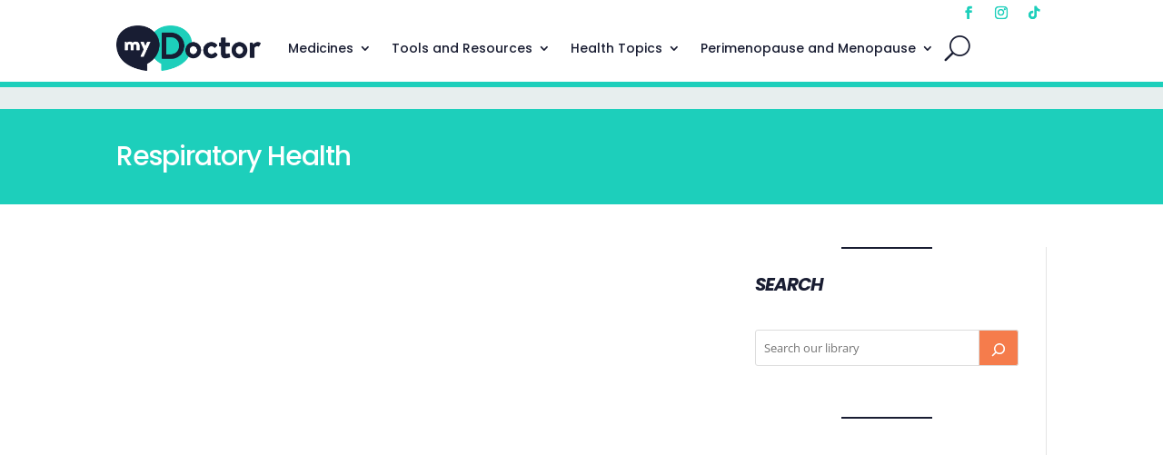

--- FILE ---
content_type: text/html; charset=utf-8
request_url: https://www.google.com/recaptcha/api2/anchor?ar=1&k=6Lde_gYqAAAAAL3HuzFZ3oK867DOYyfsHsgH3uXQ&co=aHR0cHM6Ly9teWRyLmNvbS5hdTo0NDM.&hl=en&v=cLm1zuaUXPLFw7nzKiQTH1dX&size=normal&anchor-ms=20000&execute-ms=15000&cb=llqcyhtjwcpk
body_size: 45809
content:
<!DOCTYPE HTML><html dir="ltr" lang="en"><head><meta http-equiv="Content-Type" content="text/html; charset=UTF-8">
<meta http-equiv="X-UA-Compatible" content="IE=edge">
<title>reCAPTCHA</title>
<style type="text/css">
/* cyrillic-ext */
@font-face {
  font-family: 'Roboto';
  font-style: normal;
  font-weight: 400;
  src: url(//fonts.gstatic.com/s/roboto/v18/KFOmCnqEu92Fr1Mu72xKKTU1Kvnz.woff2) format('woff2');
  unicode-range: U+0460-052F, U+1C80-1C8A, U+20B4, U+2DE0-2DFF, U+A640-A69F, U+FE2E-FE2F;
}
/* cyrillic */
@font-face {
  font-family: 'Roboto';
  font-style: normal;
  font-weight: 400;
  src: url(//fonts.gstatic.com/s/roboto/v18/KFOmCnqEu92Fr1Mu5mxKKTU1Kvnz.woff2) format('woff2');
  unicode-range: U+0301, U+0400-045F, U+0490-0491, U+04B0-04B1, U+2116;
}
/* greek-ext */
@font-face {
  font-family: 'Roboto';
  font-style: normal;
  font-weight: 400;
  src: url(//fonts.gstatic.com/s/roboto/v18/KFOmCnqEu92Fr1Mu7mxKKTU1Kvnz.woff2) format('woff2');
  unicode-range: U+1F00-1FFF;
}
/* greek */
@font-face {
  font-family: 'Roboto';
  font-style: normal;
  font-weight: 400;
  src: url(//fonts.gstatic.com/s/roboto/v18/KFOmCnqEu92Fr1Mu4WxKKTU1Kvnz.woff2) format('woff2');
  unicode-range: U+0370-0377, U+037A-037F, U+0384-038A, U+038C, U+038E-03A1, U+03A3-03FF;
}
/* vietnamese */
@font-face {
  font-family: 'Roboto';
  font-style: normal;
  font-weight: 400;
  src: url(//fonts.gstatic.com/s/roboto/v18/KFOmCnqEu92Fr1Mu7WxKKTU1Kvnz.woff2) format('woff2');
  unicode-range: U+0102-0103, U+0110-0111, U+0128-0129, U+0168-0169, U+01A0-01A1, U+01AF-01B0, U+0300-0301, U+0303-0304, U+0308-0309, U+0323, U+0329, U+1EA0-1EF9, U+20AB;
}
/* latin-ext */
@font-face {
  font-family: 'Roboto';
  font-style: normal;
  font-weight: 400;
  src: url(//fonts.gstatic.com/s/roboto/v18/KFOmCnqEu92Fr1Mu7GxKKTU1Kvnz.woff2) format('woff2');
  unicode-range: U+0100-02BA, U+02BD-02C5, U+02C7-02CC, U+02CE-02D7, U+02DD-02FF, U+0304, U+0308, U+0329, U+1D00-1DBF, U+1E00-1E9F, U+1EF2-1EFF, U+2020, U+20A0-20AB, U+20AD-20C0, U+2113, U+2C60-2C7F, U+A720-A7FF;
}
/* latin */
@font-face {
  font-family: 'Roboto';
  font-style: normal;
  font-weight: 400;
  src: url(//fonts.gstatic.com/s/roboto/v18/KFOmCnqEu92Fr1Mu4mxKKTU1Kg.woff2) format('woff2');
  unicode-range: U+0000-00FF, U+0131, U+0152-0153, U+02BB-02BC, U+02C6, U+02DA, U+02DC, U+0304, U+0308, U+0329, U+2000-206F, U+20AC, U+2122, U+2191, U+2193, U+2212, U+2215, U+FEFF, U+FFFD;
}
/* cyrillic-ext */
@font-face {
  font-family: 'Roboto';
  font-style: normal;
  font-weight: 500;
  src: url(//fonts.gstatic.com/s/roboto/v18/KFOlCnqEu92Fr1MmEU9fCRc4AMP6lbBP.woff2) format('woff2');
  unicode-range: U+0460-052F, U+1C80-1C8A, U+20B4, U+2DE0-2DFF, U+A640-A69F, U+FE2E-FE2F;
}
/* cyrillic */
@font-face {
  font-family: 'Roboto';
  font-style: normal;
  font-weight: 500;
  src: url(//fonts.gstatic.com/s/roboto/v18/KFOlCnqEu92Fr1MmEU9fABc4AMP6lbBP.woff2) format('woff2');
  unicode-range: U+0301, U+0400-045F, U+0490-0491, U+04B0-04B1, U+2116;
}
/* greek-ext */
@font-face {
  font-family: 'Roboto';
  font-style: normal;
  font-weight: 500;
  src: url(//fonts.gstatic.com/s/roboto/v18/KFOlCnqEu92Fr1MmEU9fCBc4AMP6lbBP.woff2) format('woff2');
  unicode-range: U+1F00-1FFF;
}
/* greek */
@font-face {
  font-family: 'Roboto';
  font-style: normal;
  font-weight: 500;
  src: url(//fonts.gstatic.com/s/roboto/v18/KFOlCnqEu92Fr1MmEU9fBxc4AMP6lbBP.woff2) format('woff2');
  unicode-range: U+0370-0377, U+037A-037F, U+0384-038A, U+038C, U+038E-03A1, U+03A3-03FF;
}
/* vietnamese */
@font-face {
  font-family: 'Roboto';
  font-style: normal;
  font-weight: 500;
  src: url(//fonts.gstatic.com/s/roboto/v18/KFOlCnqEu92Fr1MmEU9fCxc4AMP6lbBP.woff2) format('woff2');
  unicode-range: U+0102-0103, U+0110-0111, U+0128-0129, U+0168-0169, U+01A0-01A1, U+01AF-01B0, U+0300-0301, U+0303-0304, U+0308-0309, U+0323, U+0329, U+1EA0-1EF9, U+20AB;
}
/* latin-ext */
@font-face {
  font-family: 'Roboto';
  font-style: normal;
  font-weight: 500;
  src: url(//fonts.gstatic.com/s/roboto/v18/KFOlCnqEu92Fr1MmEU9fChc4AMP6lbBP.woff2) format('woff2');
  unicode-range: U+0100-02BA, U+02BD-02C5, U+02C7-02CC, U+02CE-02D7, U+02DD-02FF, U+0304, U+0308, U+0329, U+1D00-1DBF, U+1E00-1E9F, U+1EF2-1EFF, U+2020, U+20A0-20AB, U+20AD-20C0, U+2113, U+2C60-2C7F, U+A720-A7FF;
}
/* latin */
@font-face {
  font-family: 'Roboto';
  font-style: normal;
  font-weight: 500;
  src: url(//fonts.gstatic.com/s/roboto/v18/KFOlCnqEu92Fr1MmEU9fBBc4AMP6lQ.woff2) format('woff2');
  unicode-range: U+0000-00FF, U+0131, U+0152-0153, U+02BB-02BC, U+02C6, U+02DA, U+02DC, U+0304, U+0308, U+0329, U+2000-206F, U+20AC, U+2122, U+2191, U+2193, U+2212, U+2215, U+FEFF, U+FFFD;
}
/* cyrillic-ext */
@font-face {
  font-family: 'Roboto';
  font-style: normal;
  font-weight: 900;
  src: url(//fonts.gstatic.com/s/roboto/v18/KFOlCnqEu92Fr1MmYUtfCRc4AMP6lbBP.woff2) format('woff2');
  unicode-range: U+0460-052F, U+1C80-1C8A, U+20B4, U+2DE0-2DFF, U+A640-A69F, U+FE2E-FE2F;
}
/* cyrillic */
@font-face {
  font-family: 'Roboto';
  font-style: normal;
  font-weight: 900;
  src: url(//fonts.gstatic.com/s/roboto/v18/KFOlCnqEu92Fr1MmYUtfABc4AMP6lbBP.woff2) format('woff2');
  unicode-range: U+0301, U+0400-045F, U+0490-0491, U+04B0-04B1, U+2116;
}
/* greek-ext */
@font-face {
  font-family: 'Roboto';
  font-style: normal;
  font-weight: 900;
  src: url(//fonts.gstatic.com/s/roboto/v18/KFOlCnqEu92Fr1MmYUtfCBc4AMP6lbBP.woff2) format('woff2');
  unicode-range: U+1F00-1FFF;
}
/* greek */
@font-face {
  font-family: 'Roboto';
  font-style: normal;
  font-weight: 900;
  src: url(//fonts.gstatic.com/s/roboto/v18/KFOlCnqEu92Fr1MmYUtfBxc4AMP6lbBP.woff2) format('woff2');
  unicode-range: U+0370-0377, U+037A-037F, U+0384-038A, U+038C, U+038E-03A1, U+03A3-03FF;
}
/* vietnamese */
@font-face {
  font-family: 'Roboto';
  font-style: normal;
  font-weight: 900;
  src: url(//fonts.gstatic.com/s/roboto/v18/KFOlCnqEu92Fr1MmYUtfCxc4AMP6lbBP.woff2) format('woff2');
  unicode-range: U+0102-0103, U+0110-0111, U+0128-0129, U+0168-0169, U+01A0-01A1, U+01AF-01B0, U+0300-0301, U+0303-0304, U+0308-0309, U+0323, U+0329, U+1EA0-1EF9, U+20AB;
}
/* latin-ext */
@font-face {
  font-family: 'Roboto';
  font-style: normal;
  font-weight: 900;
  src: url(//fonts.gstatic.com/s/roboto/v18/KFOlCnqEu92Fr1MmYUtfChc4AMP6lbBP.woff2) format('woff2');
  unicode-range: U+0100-02BA, U+02BD-02C5, U+02C7-02CC, U+02CE-02D7, U+02DD-02FF, U+0304, U+0308, U+0329, U+1D00-1DBF, U+1E00-1E9F, U+1EF2-1EFF, U+2020, U+20A0-20AB, U+20AD-20C0, U+2113, U+2C60-2C7F, U+A720-A7FF;
}
/* latin */
@font-face {
  font-family: 'Roboto';
  font-style: normal;
  font-weight: 900;
  src: url(//fonts.gstatic.com/s/roboto/v18/KFOlCnqEu92Fr1MmYUtfBBc4AMP6lQ.woff2) format('woff2');
  unicode-range: U+0000-00FF, U+0131, U+0152-0153, U+02BB-02BC, U+02C6, U+02DA, U+02DC, U+0304, U+0308, U+0329, U+2000-206F, U+20AC, U+2122, U+2191, U+2193, U+2212, U+2215, U+FEFF, U+FFFD;
}

</style>
<link rel="stylesheet" type="text/css" href="https://www.gstatic.com/recaptcha/releases/cLm1zuaUXPLFw7nzKiQTH1dX/styles__ltr.css">
<script nonce="jnG1_tLFy3LnVUcN99156Q" type="text/javascript">window['__recaptcha_api'] = 'https://www.google.com/recaptcha/api2/';</script>
<script type="text/javascript" src="https://www.gstatic.com/recaptcha/releases/cLm1zuaUXPLFw7nzKiQTH1dX/recaptcha__en.js" nonce="jnG1_tLFy3LnVUcN99156Q">
      
    </script></head>
<body><div id="rc-anchor-alert" class="rc-anchor-alert"></div>
<input type="hidden" id="recaptcha-token" value="[base64]">
<script type="text/javascript" nonce="jnG1_tLFy3LnVUcN99156Q">
      recaptcha.anchor.Main.init("[\x22ainput\x22,[\x22bgdata\x22,\x22\x22,\[base64]/[base64]/[base64]/[base64]/[base64]/KHEoSCw0MjUsSC5UKSxpZShILGwpKTpxKEgsNDI1LGwpLEgpKSw0MjUpLFcpLEgpKX0sRUk9ZnVuY3Rpb24obCxDLEgsVyl7dHJ5e1c9bFsoKEN8MCkrMiklM10sbFtDXT0obFtDXXwwKS0obFsoKEN8MCkrMSklM118MCktKFd8MCleKEM9PTE/[base64]/[base64]/[base64]/[base64]/[base64]/[base64]/[base64]/[base64]/[base64]/[base64]/[base64]\\u003d\\u003d\x22,\[base64]\x22,\x22wq/DgXLDnVbDoD/DmcKtGnPDpTTCnzTDuyNxwq14wq14wqDDmAMJwrjCsUZRw6vDtSvCt1fClCXDusKCw4wOw7bDssKHMCjCvnrDkyNaAkfDtsOBwrjCnsOuB8KNw70DwobDiQUpw4HCtEp3fMKGw4zCvMK6FMK8wqYuwozDqMObWMKVwpfCsi/Cl8O3FWZOOzFtw47CmAvCksK+woVmw53ChMKDwofCp8K4w60BOi4NwpIWwrJ+BhoETcKGM1jCoBdJWsOXwrYJw6R2wr/CpwjCk8KGIFHDoMKnwqBow4cqHsO4wpTCv2Z9N8KCwrJLUlPCtAZ7w6vDpzPDrMKvGcKHOsKUB8OOw5Uswp3CtcOiDMOOwoHCicOJSnU7wqI4wq3DtsO1VcO5wq5nwoXDlcK1wqs8VWLCqMKUd8O6BMOuZFx3w6V7eGMlwrrDqMKPwrhpfMKmHMOaGsKrwqDDt0/CvSJzw7rDtMOsw5/[base64]/CkMOXZEtEXiHDmXklPMO5G3PCuBoHwrjDksOhVMK2w4XDr3XCtMKEwoNSwqJGYcKSw7TDnsO/w7Bcw5jDvcKBwq3DozPCpDbCjlXCn8KZw5rDhwfCh8OQwpXDjsKaB24Gw6Rdw65fYcO6QxLDhcKAajXDpsOQOXDClybDtsKvCMOVXEQHwrLCpFo6w5MQwqEQwrHCjDLDlMK8FMK/w4kxSiIfDcOfW8KlA0DCtHBxw5cEbEh9w6zCucK8cEDCrlfCqcKAD2rDusOtZh58A8KSw6rCqCRTw6jDkMKbw47CjFE1W8OZcQ0TUikZw7IefUZTZMKWw59GGFx+XELDscK9w7/CvsKmw7t0Wiw+woDCmh7ChhXDisOvwrw3J8ORAXplw7lAMMKAwqw+FsOcw7k+wr3DnlLCgsOWN8OmT8KXJMKMYcKTfcOWwqw+FSbDk3rDnTwSwpZjwqYnLVsQDMKLH8O1CcOAfMOidsOGwpfCn0/Ct8KrwokMXMOCDsKLwpAeAMKLSsOUwqPDqRMZwrUAQRnDt8KQacO3KMO9wqB6w6/Ct8O1HSJed8KXLcObdsKrBhB0PMKxw7bCjzTDisO8wrtaK8KhNXkkdMOGwq3CtsO2QsO3w4sBB8O0w5wccHHDi1LDmsOMwqhxTMKQw6krHwxlwroxNMOkBcOmw4oBfcK4Ch4Rwp/CmcKswqR6w7XDkcKqCHXCl3DCuUsDO8KGw509wrXCv1s+VmoNH3oswow5f2h6GsOSBn8dFFLCpMKRNcKnwrbDqsOww7LDjQ0GPcKgwo3DnxNvFcO4w7ZwM3LCoih0WHUuw4fCicOfwoXDkWLDnAFhf8K9cFwmwrLDm0A6wqLDnybCglpCwrXCngs9DwbDi2I5woHClE/[base64]/CvMOnZMKNSjoFwqFVesOmw7IyMsOEMsOGwqNoAlFAwoDDsMOsZAvCqMKGwoN0w6XDkcKNw47DhR3DgMOhwqRpCcK/HwbCu8OEw5zDpSRTOsKYw7JJwpHDrCM/w5LDucKnw6vDgcKrw6MDw4TCmcOcwqRsHwAUDUoONQjCryNaH2wdTioAwrYCw45ZRMOaw4EWCjHDncOdE8Kcwqwcw58pw4XCocKRSwRWMmDDjk0UwqLDgB0Pw7/[base64]/CqsKZwpccwrwGwo/DjEbDoU3CgMK/E8KAITrCjsK/KUvCmsKgAMO7w4QHw6RcT2Yzw7QCEiLCucKQw7/Dj3tJwoZ2YsK2PcO4CsKywro9M3pqw5PDg8KoA8KWw4LCg8OySXZ6RMKlw7jDq8K4w5HClMKKAG7CscO7w4nCj1zDvQTDoAU3QAvDvMOiwrYFHsKHw7RwI8Otb8Oow5UVZUHCoA7Cu2/Dh0DDlcOzOCXDtywUw5zCsB/CrMORKlBNw7rCrcONw5oLw5dpFH59WglRBcK1w5lsw5w6w43CrAFEw6Ajw7VPwrs/wqbCosKEJ8OqMFlAC8KJwplOMcOYw7PDksKDw5xEG8OBw7BqH1xEcsOBa0LCmMKKwqBxwoZFw5/[base64]/CsHBGH8OHw61Jw6rChMONUMK8PiPDvkNDwrnCqsKDdl5Gw6bCk2gKw4HCvnPDgcKrwqorCsKkwqYdYcOvERbDsRAQwptAw6Iswq/[base64]/wonCk8KWVMKYw77Do1I2wpACwpvDlQzDu8Kdw5lJwqvDik/[base64]/wo3DlnjDgzbCm8KZwpvCh1/DjMKzUMOnw7bCkEo2BMK8wphgdsOETTJoHMOow7cuwrpbw6LDl3MDwqvDklJNeiQ+MMO+XTEwDAfDpmZhDCFKJXQbbATChjTDiwHDnyvCqMKDaBPDqh/[base64]/[base64]/[base64]/bMOzwokXwrt7O8OAUsKqdj8Vw4/CkSBuBQUZT8O8w6s/LsKSw7DClls/wofCqsOUw5Rrw6Q+wovClsKUwrjClcOaKDPCocKNwohKwqcHwoxUwocZTMK9QMOHw4oxw68SKwLCnD3Cl8KiSsOdZhACwpUdYMKBDSXCjxo2a8OGDMKAU8KqQcO4w4XDtMOAw6HDlMKkOMO2SsOKw43Dt2oXwp7DphzDisKbTXfCgnRBFMO/QMOiw5LDunYEOcKIdsOrwoIVF8KjfCNwbTrCpFs5w4fDo8O9wrdiw5hCH3hrWyTCkB7CpcKzw7V5BU97wo/[base64]/DmcKzw6TCusOdw63CvwIeRsKDWMKHw7lzZsKdw7/DlcKQI8K6ecOAwqLCi199wq9zw7/DgcOdK8OhC3/CksOawotUw4rDmcO8woDDvUsGwrfDvsO6w5Y1woLCiVV2wqhWB8OAwqjCncOGZTbDusKzwr1qc8KsS8OHwp7CnEnDpSg2w5LDl3hnwq0nFMKDwpIdFcKoc8OKAlExw71RTMKJcMKqNcOPV8KbecKrRgdIwoBEwpjDnsOfw7DCuMKfNsOcf8O/fsKmwojCmhtpI8KwN8KNFcK3wpUHw7nDtF/Cq2lfwrtcVW7Ch3oIXkjCg8Kgw7RDwq4iD8O/[base64]/CnMO/w4rDsyTCsWHCq8KBSAjCsGzDl3zDmBrDj2bDgMKiwrIERsKAcVTDr3cqMRPCusOfw7w6wp50U8Otwq9nwoDCk8KDw4IjwpzClMKewqrCmGnDhlEOwrDDimnClScBD3ROdnwvw41/[base64]/Dh8Kfw5bCmG/Cl8K/wrLChCBAARA8d3fDohDDusKGwp57wqRGUMKKwoPCssKDw419w50Ew4g7wq19wpJlL8O5GsKLHsOPdcK6w6I2VsOqY8OXwofDtSjDj8KKBX3CvsOLw5pcwoV8eWFSFwfDnmRrwq3Cp8OQXXM/wpDCtBzDsTkVS8KLWEorbCQ8HcKBU3JJNsO2BcObZ2LDgMOyaGfDpsKywqldZ2nCvsKiw7LDsQvDrm/DlElNw5/CiMK3MMOKdcKJU2zCs8OZT8OzwoPCoUnClz1iwq/ClcKJw4TChEjCnSDDhMKaP8KfBmpoCMKLw5fDscK0wocPw6rDisOQVsOnw7hJwoI4KHjDu8Kww5U9ciZjwoZaBhjCqX/ClQbClEt5w7oKSMKCwoXDuhhmwppvO1TDrTvDncKDLVJxw5ACVsKJwq0PX8KTw6AkH3XCkRDDpVpfwr/DtMKAw4cnw4E3BzPDvMOBw73Dvgg4wqbCuw3DucOWAFddwox1DcOEw6d0V8OuR8KyBcKnwo3ChMO6wpYGHMOTw60DUkbCsGYmZ3PDhR4WbsK7NcKxIS9twot8wq3DqMO3fcObw6rCj8OiRsOnUMOYeMKzw6rDjUzDnUULAE1/w4jCjcKycsK6w5XCi8K2GlceSn5UOsOCVFHDmcO1GlnCnW8JcsKtwp7DncO2w6VkUMKgNMK8woVKw7IlOjXCpcOrw4jCncKLaXQhw4cmw4TCucK3RMKcF8OTXMKUOsK6DXY3wrsoaCESIAvCuUVWw7nDrxxrwq9bFjYoScODBMKvwpkuHcK6UB4/wr0sbsOsw7MlQ8ODw6xkw5gECCbDqcOKw5tzEMOnw5ZxW8KKXifCvWPCnEHColvCuBXCmQB1UsOgLsOgw5EWejQ6QsOnwq3CiRVoRsKNw603JsK/JMKGw4wlwpd+wo8KwpjDumnCiMO8e8KuDcO4BH/DkcKrwroPXGLDgi5Jw7dQw6rDnnQew4gDbhYdR2TCoRY5PcOSNMKww6BZd8OFw5rDg8O1woA6YBPCusKvwonDscOzZ8K2JzZLGFYLwrQpw7gxw6VSwq7CuDvCo8KNw5lzwr9mIcOgOx/ClhFJwpLCoMO8wo7ChRDCswYucMKII8KbPMODNMKUDRLCqDEvATkLfT7DsBZhwo/[base64]/w700PnHCqDhJwqZiC8KtT8K7wpbDlCQVczbCu2fDt3s5w6oxw4XDlAVhbk8CLsKGw7ZKw4p0wo4Ow7zDsRDCgBbDgsK6wo3DrDQPMsKdw5XDvw84cMOLwp/DscKdw4/DozjCi1VFC8OHD8KQZsKuw4XDm8OfPxdsw6fCvMOlKDtwM8Kgew7Cu15VwqYDYnlQWsOXZnvDoUvCvMOoKMO/AgDCqENzNcK6VsOTw5nCrEY2T8OcwobCg8Kcw5XDqDVXw5B2EsOGw7AcXVfDtQ8OO0ocwp1Rwpo3OsOcFmQFdsKeYBfDqgkWOcOQw7UhwqXCgcObRcOXw6jCmsKmw6geBDTCo8K/wq3Cn2fCoFgWwo4+w4VHw5bDrkTCgcOLHcKdw6w+CMKVcsKhwrVIS8ODw7Fnw6jDj8KBw4TCsC3CrXA+asOlw48wIwzCvMKNFsKsfMOZUj05LVLCucOaaCYFTsO/[base64]/CkmM0w7sfwqjCvU3DhlFNesKVw7x7wqtwGkTDkMO4V0jDmGpQQMKpFn3DuF7CrXnDlSFQO8OGBsKMw6zDnsKQwpjDoMKzTsK2wrXCoUDDkXjDuhJdwr1rw6xcwo1QAcOVw4vDtsOtJMKrwr/CvnPCk8KKeMOjw43CucOVw5HDmcKSw6xUwrc2w71fRm7CviPDnVIlZ8KLFsKkP8K+w4HDuF99w7xxSxfCkzhcw5JaIBzDmcKhwqLDg8KawrTDv1xFw6nCk8OkKsOtw5N1w4Q/OcK9w71tFMKEwoDDgXTCosKRw4/CsCQYHcKXwqlgP2/DnsKxXELDt8KOQ1tvLHnDm0/Dr3pMw4JYbMKLdcKcw7HDiMKKXFLDhMOaw5DCm8K8w4ctw5ofcsOIwpzCisOMwpvDqFrCqcKTBz91QWrDpcOjwqZ9HDQMw7nDnm5efMKEw6U4e8KsZWnCsS7CiGfDhHYXFjjDrsOXwqJQE8OYFRjCjcKXP1BKwrvDlsKHwp/Dgk7Do1Ztw4V4dcKFZ8O/[base64]/[base64]/DpCbCrTbCiVN5AsKsasK0f8OxB8OZa8Odw6geJ3BFJD/[base64]/HztqRGvDjMKTFErDg3sUw5jCnlpWwosSP0k7VnRXwq3Cr8KFIAUWwoTCjHMaw5MAwpDCq8OSezfDisOuwp7CjUvDnBhbw4HCq8KdDMKLwojCkMOVw7VfwpxIGcKZC8KDNcO3wq7Ct8KWw5XDm2PCnjbDtsOVTsKHw7DCtMKDQ8Oiwro8djzChUjDh2tRwq/CpxB7wrfDtcOJL8OhdsOMLyzDimrCiMK8TsOUwpJSw5fCp8KTwrvCtRssOsOPDlrCmkjCunbCv0DDtVkcwq8jO8Kyw6/Dh8KqwpdDZ0/CiQ1FN2jDqsOge8OCTjVYw40rXMOiRsOswrTCicOpJCbDosKEwqXDngRhwpPCocOhQ8Oga8KfLWHCr8KudsO/fVdewqE7w6jCjMOrD8KdI8KHwonDvHjDgWBZw4jDkBnCrStdwpTCvBdQw7lRAmk2w5A6w49HK3rDnS/[base64]/Cj8Ofw7xAwrbCpTrDkWFEJzg3D0vDlsK2w65+X0IAw5HDv8Kaw7HCuGrDncOPBF4jwp7DsEoDP8KwwpzDlcOETcO4K8OfwqTDoFFTM1rDjxTDg8KJwqTDsXHDjsOPBhXClsKDwpQKZmvCu0XDgi/Dn3HChgEqw4fDk0VHSBQEVMKXaRxbex7CicKAb0ANZsOvScO/wrkgw41VWsKnfGwSwovCl8KuLTLCqMKWI8KSwrNXwpUeVQ98w5nCnzvDsgVqw5xdw4U9N8O3w4NEdHTDgMKZf3EWw7PDnsK+w77DpsOEwpHDsl3DvhPCvV/Dv3PDj8K0X13Co3UzNcKiw511wqvClEXDisKpI3jDvhzDuMO8XMO1JcKEwpjDigMLw40DwrwzIMKRwpJowpDDvkrDh8K2M3/CtxgKdMOeDiTDnQslHh1nWsKvwp/CiMO6w4NSB3XCuMKqZhFEwq4ePnzDoy7Ci8K3YsKjRcOJZMKUw63CmSTCqVHCscKiw45rw7InEcKTwqfCogHDrUTDm1TDp1PDrAHCgwDDuA82UHfDgyEjSThCF8KBNSrDl8OxwpfDocK0wrJhw7YWwqHDjmHChl91SsONGkowaCPCmMO8Tz/DhcOOwr/DjC1eZX3Cs8Kxw7liaMKFwroHwp0/B8OBUwwDHsKZw7I7QU0/wpE2VMKww7Yqw5FTNcOeUEzDicOrw60/w53CsMOLVcKqwq52FMKXd1LCpFzCp0rDmHoow4BYWiNWZSzDtgx1EcOxwoIcw6rCkcOxw6jCgFYQcMOlAsOABH5GEsOFw7gawpTDsjx8wrgewo1lwrzDgC59OUhvO8K8w4LDriTCgcOCwpjCknDCg0XDqH1Gwr/DoTZ/wpfDridaZMOrNBMdHMKJRcOQWiHDscKyPcOJwpLDj8KfNQpUwrlXdgx/w4dHw7jCp8OQw5nDkAjDnsK1w41wb8OFQWfCg8OTVldAwqDCgXrCpcKvZcKtYV1UFybDo8O/w6zDskTCnnXDvMOswrc2KMOBw7jCmBPCkG00w5dvKsKUwqPCusKMw7fCrcO5firDlsOGBRLClTt4PMKOw4EqEkJ0ZBYmw4hsw5o9bDoTw63DocO1QmvCtzUoSMOTWnHDocKtc8Orwq0FI1bDqMKxQlTCnMKEC1pJd8OhMsK9R8KGw7/CvMKSw5NXdsOxOcOmw60vDGXDvsKscF7CtRMMwpZqw6xINEfChAdewpoITDPCuirCn8Ohwocbw4BfJsKlTsK9QcOsZ8KEw6fDg8OZw7fChzIXw7UoC2dGUlQvPcK6HMKeEcKcAsOlXysCwqQ0woPCt8KZP8O/[base64]/DtsKNwrXClDjCpUAJV2ZGwqvDgB/[base64]/w6bDisKyHxUFwqgVOBQmwoLDtid5woANwqrCgsK1wq5zYHxtLMK9w7dnwoM+cR9tTsOEw5wfQW0eakvDnmDDjlsdw4jCjBvDvMORCTtIQMKCw7jDkw/Dolk9LzHCksOkwr1Gw6BSAcKUwoPDncKcwpPDo8KCwpjCvsK/GMOzwr7CtxrDs8KmwpMLXsKoHXVawqPCiMOVw7vCrB/ChE1mw7zDpn8nw7piw4bCu8OlOSHCkMOdw5B6wp3ChXclVRDCmEPCpsKyw7nCh8OgEcKSw5RqGcKGw4LCocOwADfDrlfCuUpuw4jDhAjDpcO8AmxEeknCocKFG8KMbBzDgQvCusO/w4YSwpPCrBDDvmt9w7DCv2nClR7Du8OnfMK7wo/Dmn82KHzDhGlCJsOObsKWcFguMEbDslUFZHPCpQIKw5RbwozCr8OFScOywq/ChMOAwpLCmXl0JsKRRmjCmTE8w53CpcKdfmFZR8KHwrhhwrAoFzbDnsKYecKYY27Ci0PDuMKVw7lIaXc4S1hiw4EBwqF2wpnDmMK0w4LCmhDCgABLU8Kxw4Y4IELCvcO1w5dfKiobwpMObsO/XQbCszdvw7TDnjbClUkTe2kGOD3DrQgywrHDrcODIx1QAMKewrhkcsK9wq7DvVc+M2NCDcOoZMK1w4rDocO3woBRw5DDqCjDjsKtwrkbw5NIw4wLbW7DlWBxw5/CtGvCmMK4d8K9w5ghwp3Cq8OAYMOcasO9wppEYhbCpwAiecKWTMOkQ8K/wogiAlXCscOaTcKLw6nDscO4wq0NJlJsw4vChcOcB8OrwpcxOFfDvQzDn8O+XcOpNT8Kw73Dh8Kzw6ElXMOcwpxaLsOdw4xSA8Kpw4ZcdcKmZTEBwrxEw4XChsKswqnCssKPfcO9wq/CgldVw5vCiCrCucKWJMKML8Ofw48ICMK9JsKvw7IxEMKww7DDqMKiG0U5w75bDsOIwoRmw5Ngw6/DlhDCmXjCoMKQwrzDm8Khwr/CrBnCvsKuw5/CsMOvVsOaWFEJPAhDKljDrHgmw6vCq2zCgcKUcR8MK8ORelPCpjzDk3nDgsOjGsK/dAbCscK5fSLCpMOdPMO5UknCsEHDhSfDs0NqUcOkwrNUw5bDhcKEw43CoQjCoGZsTydxPDNRFcKIRS5ew47DscK3FiECAsOTIjtmworDl8OYw79Fw5XDu3DDlHjCmMKvPlXDiFgFAm9PCU4qw4Mow6PCtnDChcKvwrLCqn9VwqbCrGNSw7fCtAEiPw7CkE/Dv8K/[base64]/CtsOOw5/[base64]/eMO/wrHDrQDCh8OQCUbDo8OrVsOiaMOqw4/DvcONdDnDpMOlwrvCosOca8KkwobDo8OewospwpI+Lgoaw58ZU1o3AHvDvX7ChsOYIcKEcMO2w64TIsOJLcKRwpRMwoTDj8Kww7fDpFHDi8OIT8O3Uj1uOi/DgcO1Q8OCwrzCjcOtwo5qw6HCpDV+NhHCggoMGH8wPwovw4o/TsOIw5N3U1/CihDCiMOIwp9cw6FOIMKEbGzDvgc3a8KjfR17w5vCqcOTWcKTWHtBw6p8EXfDl8ONYhvDvBpUw7bChMKMw61gw7/Dm8KcTsObZlzDgUXDiMONwrHClU8dwo7DuMOQwojDkBQewqpyw5c0Q8KyEcKTwprCukt0w5Biw6zDoXQOwpbDgsKiYQLDmcOSGcOxDTcEAWrDjRs/[base64]/CnbCny9uLmLDl8KeCMKKIMOJCsKXJG8awp84dzzDmnHCj8Oiw63Dm8OhwrZVEn7DrcOGBH3DvSpqHXZYIsKHNMKYVMOow47CsxbDncOFw5HDllgZPwh/w4rDk8K2BsOZaMKnw5oTworCrcOQZ8KdwpV7wpLDnjo9GSpRw67Dh3ATM8OZw6Igwp7Do8KuVAwBE8KAHDXCpGnDvMO3LcKmOhnDusOewrDDjkfCjcK/azs7w7VtWgrCmHs8wrN/[base64]/[base64]/CoiPCtsOYw5YSwpJNPMOLwoPDlcK8wrnCr2F2wqvDtMK+FAhBw57CuD5ON0FPwoPDjH87HjXCjgDCgjDCsMO+wozClkvDiSTCjcKDOEgNwp7Ds8KtwprDv8OKCsKZwrQwSinChSQ6wpnCs14uTsOOE8K4UwXCpMO/PsKgQcKMwoFaw67ClHfCl8KnDcKUYsOjwoUEIMO5w5ZZwoTDr8OqfXEIU8K9wpNBTcK8Tk7DjMORwpNdQcO3w4fChB7CiiMgw6J3wrFfLsObasKkC1bDuUZbKsO/wpPDksOCw7TDpsK3w4nDoxbCrWjCi8KJwrXCh8Kaw4zCnCvDg8KQFMKDcUvDmcOuw7PDi8OJw67DnMOuwr0SMcKiwpxRdiJ0woIuwqQ/K8Klwq7Dt0TDmcOhw4nCjMKJLl9Nwq0wwr7CtsKOwrgyGcKcDl7DssOawpjCgcOpwrfCo3/DtgfCvMOnw6zDpMKVwooAwqdiG8OLwpUlwo1PX8OJwoZNVcKEw4RvUsKywpN/[base64]/wqszZXjCp8KNaAtkw7LDksKfw55gw53DtSwhw6kjwoFSRWXDmxgEw7rDsMOxKcKEwpdJPQ1vDwjDssKeT3fCh8OZJXt9wpDCrHh5w6vDhcO5VMOUw73CsMO0VDkeKMO2w6AuUcOWcXwnOsOJw5nCg8OHwrXDt8KnMcK/w4MDN8KHwrzCtDzDqsO+RknDixMfwr9lwq7CssOiwrlnQ2vDs8KDBghQMldLwqfDqWhFw5rCq8K3dMOAHnJtw5ULGcKmwqvCosOpwr/[base64]/XVjCm8KJA8OsCjl+GhbClyVRU35Dw4k2IFHDkgtLED/CqTJQwq5QwptiGcOnYMOYwqfDo8O0S8KVw7U4RXNHOsK0wpPDkMKxwr4cw5d8w4nCscKOHcOUwqcDSsO6wqkAw6/Du8Ohw5JbBMKJKsOhYsK8w5xYw4d7w5BGw4/CuCoPw7DCnMKDw7JTGMKRL33ChMKTVDnCrVTDi8O4wrPDpiojw4bCm8OfCMOWXsOUwpY8GiBgw7fChMKowoNMVhTDlcKJw4zDhmA9w5DCtMO2Vl7Cr8OBJy/[base64]/[base64]/CsjNUNwnDo8ObQgLCscKjwp89w7jClRTCiHDCu1DCl1/ChcO3YcKHfsO+OsOhAsK8NXYgw4MJwq5GS8O0fcOpBiAqwqnCq8KawoDDjRVpw6wkw4/CocKvw6ooScOWw7bCujTCs0nDn8Krw7J3Z8Khwp0kw4XDpMKbwpXCvSrCvDMiMsOCwrhGU8OCPcOySSlOQm1Zw7DDoMOwfBM3V8OBwr0Ow5Ymw6IWPihURDcXCMKPZMKVwpnDksKCw4zCpmXDo8OCJsKnBcKcP8KGw6TDvMK/w7TClzHCkQIFNVJuT0jDmcOGQMKiDcKCIMKGwqEXDEVCdkfCi1zCq3l0wqzChmdGVMKFwrvCjcKCwoBywp9LwpTDrsKLwpbCsMOhFsOOw7vDvsOVwowFRHLCusK2w6nCq8OULT7DvMOWwpjDnsKrDg/[base64]/DhsKHw5k5wrHCpsKYND7CrA80wpPCsgJ+eU7Dn8Kgwq9fw7PChRodAMOGw45Awo3DusKawrnDq08Aw6bCrcKewp4owqN6M8K8w5HCosKkO8KPG8KzwrvDvcK/w7JewoXCpcKGw58uVsK3e8OMesOsw5zCum3CmcO6KyTDrHHCtW8QwoHCmcKTDMOgw5YAwoY2N2UqwoxfJcOGw5U1GUUow5sEwr3DjH7CvcK6OEQew7fChzN2J8Oiwr3DmsO/wrvCplzDrsKDThxEwrDDj0x/[base64]/acKPw5rCmQpww4dsfSA1OyfCk8OxN8Kzwr1/w4zCm1TDvVzDjG5uU8K+GHkCYHJVdcK7cMOfw5fCoCfDmMKHw49DwqvChivDksKLRsOOA8OtFFlqS0sdw5U2annCisKxa2s8w6rCt39PdsKtcVbDkQnDqWc1BcOuPDTDj8OJwpvCvmQfwovDslR8O8O/cF0ibm3CocKvwrBVfS7CjsOPwpbCncKNw5QgwqfDg8OFw6TDvX7DnMKbw5fDoRbCocK0w7PDk8OzGEvDjcKdFsOIwqxsXMK8LMKaCcOKEVwMwq8TUcO1VEDDqnXDjVfCmsOzID3ChV/CjcOqwp3Dhl/CucO7w6pMGXJ6wqB3w4hFw5PCk8KlCcKbbMKFeSDCsMKtTMOQYThkwrDDk8Knwo3DocKfw7PDpcKlw5Rrwp3CssOQU8OtF8OVw5ZJwp44woA7F0vDk8OiUsODw449w6JqwpodKxJDw5Zdw7Z7E8OgG1tYwobDhMOww7DDp8KCbQLCvjjDpD7DvmzCvcKUI8O/[base64]/CiF3DmsOYX8OGwp3CqBVaAx3DgcOKwpPCuCvDu0k6w7FlEHLCjMOjwok5XMO0ccOhI1pNw4/Dg0Ujw7tSWlHDiMOkKntXwrl5w5nCocO/w6ZKwr7CoMOiacKiw6AmYgZUOWdJKsO/C8O0wqI8wpYbwrNsVsOoJg5KER06w7zDtXLDnMOACikkCWUfw7vDpB5YYx8SJD3CigvCgDUiJ1I2woPCnA7CrDJdJ1sKTgArGsKywoo+fxfCqMOwwq8qwoggccOpPMKATTdIBMOuwqJdwpBQw4LDvsOQTsOSSkXDmMOrdMK8wr/Crhlyw5jDtH/CqDfCp8O1w6bDqMOJwqIyw64yOCsywqcaV15NwrjDuMOWEsKVw7DCvsKMw6M5OsK0MGxfw7wRAsKYw6A2w5hDfcK8w6daw5law5nCjMK/DgvDo2jDhsKQw5PDjy5cLMKBw5TDtjRID0jDhEMrw4IETsOZw6FEf2HDo8KiQRk7w4t/c8Opw4nClsOKRcKbF8Kdw5PDsMO9QhkUw6sXeMKPN8O8wozCiCvCrMK5w7/Dqzk4XMKfLh7CrF0xw7l2Kixfwo3CjWxvw4nDu8OEw745f8KWwoHDicOlRMOlwoTCisOCwrbCuGnDqXxUG1PDqMKOVhh+wobCvsKkw7VDwr7Dp8O/wqrCilF/UmBPwpkRwrDCuDB4w6M/[base64]/[base64]/CvwxEHMKaZMKOwokHw74TPsOxcwc7JSDCtC3Dl8OYwqbDridbw4jDqkDDosKHFGHCk8OnJsOTwo4cR2/Do3ZfG2LCr8KFdcKMw50/wpVscDFUw6vDoMKVCMKvw5lCwo/[base64]/Cv8K9woxRwo7DpWt4XQzDiMOaw4lsHsOtwofDrHTDh8OlchbCn0tMwoXCisKbwqsrwroSNcKTJVlUdsKiwqgNQsOhbsOgwrjCj8Omw6jDoD8SP8OLScKDRhXCjzlBw4MjwogaBMOfwpHCnSLCil1uY8KBYMKPwoAxNkYRPicCF8K4wqPCjCnDuMKFwr/[base64]/DnsKqw7bDiMKDUgEbwqlcYsOZwoDDr8K2J8KuW8Kow5llw5hpwoDDukPCksK9EmM9dXnDvW7CiVU7ZVhEQj3DqjTDoU7DscOFQUwnV8KEwo3CoWjCi0LDqsOMw63DoMOAwrVhw6laOWzDkg/CqR3DryjDnFrCp8OxIcOhCsKFw7zCt2EmdiTClMOXwr9xwrtUfjfClBM+AVZow4FmKSREw419w5/Dj8OPw5QCbMKXw7liDUFzXWzDtsKMGsOkdsOBUghHwq54KcKzZkVMwr9Sw6pDw7LDh8O0wr0icw3DjMOTw4HDjysDCHlwMsOWEkHCo8KywqcMIcKQf38GNsOwWsOHw5I/JkoPesOuWErDqAzCpMKuw6PCk8KkfMOFwpBTwqXDlMK+RzrCtcKuKcO+eAkPcsO3MjfCnh8fw7HDgRfDlX7ClXnDmzbDgFsQwrnCvy3DlMO6MwwRNcOKwqVEw7l/w7HDpTEAw596BMKwQi/Cl8KUOsOzXlPCrj/DuhBYGjcLWMOCMcO3w5kQw5gAFsOlwpvDjW4AIAvDusKVwpcfDMO1GDrDlsOPwoXCscKqwoEawoVbRyR0JmbDj1/CsEDCk0fDjMKOOsOmTMO2EGrCm8OFTGLDrm5oFnPCocKNdMOQwrUPLHkgUMOCR8K/w7MXR8Kew77DqXktACTDqB9NwpsZwq/Ci17DtxBLw4xJwr/CilLCmcO8SsOAwo7CozZCwpvCoFR9b8KGL0gGw6gLwocAw5MCwoJHSsOHHsO9bMOTS8OIOMO0w7vDlm7Do3PCgMK7w5rCu8KkajnDgggewr/CusO4wo/[base64]/Ciic6WhBKRB/DgyXDqMOxBz96w4ZMJsOeBsKRXsO1w5BKwr/DvAFcPhzCoTUADmdqw40IZm/Ct8K2N0XCgzB6wo03cCYfwpLCpsOUw4jCkcKdw4hkw7LDjR1fwqTCjMKlw5fCssKCYh9XR8KyaT/[base64]/ChsKYw60uB8Otwo3CocKEE8OVfcObwqAaPC5uwq/[base64]/Csz8ffglvw5RZwojCjMKww7QpEcO0O8OYw7Yxw43CkMOKwoJDasONW8OlHS/Cu8O0wqxHwq1TKztmcMK9w70hw4Qbw4QVUcKZw4ojwq9FbMO8IcOOwrhBwpPCkHHCkcKzw7XDs8OwPBone8OdUjfDo8KWwpl+w6TCt8OKCsKdwq7CksOLwrsBYcKKw5QMXz7DmxUZZ8Kgw5HDrMK2wogzcSLDqh/ChsKeelDDum18ZsKbf3/DicOUDMOvF8OWw7VZAcOtwobChcOmwpTDryRnBhLDsyMxw6l3w5IAHcKxwofCmcO1w4YYw6fDpgIfw7rDnsKjwqTDmjMSwoZOw4RINcKWwpTCjw7CrQDCoMOZU8OJw5rCqcKXFsKgwqPCqsOSwqQWwqdiRUrDsMKjERBzwo/DjcOkwqjDrsOowqV2wqHDk8O+wpcUwqHClMOPwr7DucOHcwojZzTDmcKwN8KXdGrDghw2cnfCuRxPw6PCgQfCt8OkwqQ5wp4/[base64]/[base64]/RU92w7Q8w7Raw4HDk2TCkMOfDsO6w4TDlCpZwq1IwqtWwr5swpTDtUTDmFzChVd1w4rCr8OtwqbDl3bCjMOTw7rCo3/CnhrCmR3Dg8KYW0DDgUHDosKxwpTDhsKjKMKYVMO8K8OVGsOuw6jCnMOKwofCumM/ahAAU2JqWMKLIMOBw6TDqsOvwr5ew7DDg0ITZsKyUx0SPMOOcUZUw5Y+wq8HEMKJf8OTIMKCbMOJM8K7w40vXk/DrMKqw599e8K3wqM7w4vCn1HCu8OWw5DCscKRw4zCgcOJw4EMw5B0V8Oxw51nbQzCo8OrfcKSw6ciwr7CskfCqMKDw4vDtADCi8KJcjksw5/DujtTRSJXdUxTVgMHw5TDp3MoD8K8Z8OoEgg4a8KGw5LDvExGVFzCiUNuXXsJIW7DoSnDrAzDlVnDv8KBWMOvZcKfO8KdEcOKF3wYOzVDWMKJSU8mw5zCgsOgYcKFwqZQw745w4LDo8OgwoIqw4/Do2jCmsKsIsK3woR1YAINHz3Ckxw7Lh3DsBfCvWwiwoQUw4DCtSItQsKXTsOeX8K+w57DuVpgDFbCsMOqwocWw7U/worCs8ODw4Z5bw11JMKvK8Kgwodsw7gawqEuQsKAwrVqw44LwowVw5TCvsOvB8OXAz5sw5HDtMKpM8OIfE3Cg8O+w7TDp8KswpEAYcK0wpjCijHDmsKRw7HDlMOlQMOQw4XCl8OoAMKIwrrDucOnacOfwrdoCsKCwr/Cp8ORVsOTJsOkAB7DiXofw5B1w57CpsKIH8OTw5TDuUkcwrnCvMKvw44XaC/[base64]/DrMOjSV/CpsO+w5jDo8O8w7bCkcOzw4FPw7jCi8KOO8OlYcOSKTzDnVTDmMO+cXLCqsOqwr7CsMOhUQlAaEA7wqgWwrIXwpFrwr5bV1TCjknCjWDCjkY8cMOWEiAkwoAowp3DsynChMOpwrJEUsK8HwzDgETCgcKIUA/Cs2HClUY0YcKPBXl9bA/[base64]/RsOlF1MLw6s1wphXw48/w6/DmcOAVg7CkMKjWmPCgxTDpQbCm8OxwrDCuMOnf8KGScOEw6tvN8OsD8K4w5IxUELDskLDscKiw5TCgH4wPMK0w5YSXn9NQTkkw4fCtlPCvFstMnrCt3vCj8KIw6XDlcOIwpjCn0Bvw4HDoF/Dq8Osw5rDvCZ3w6lVccOQw5DClBoPwr3DosOZw7hNwobCvX7DugzCq2nCnsOGw5zDrCDDpsKiR8O8fnvDhsOuS8KSFkFMNcKhUcKSwonDj8K3LcOfwrTDi8O0AsOGwrh2wpHDmcK8wrA7D0LDlsKlw5B0VcKfIFDDhsKkFx7CnlAjd8O/[base64]/CoMOpAVN7wqbDgx7DgcK3wrDCo8ODw7oGwobCuRokw5sXwqx1w4F5WjjCrMK/wp0Yw6JyCR9Rw7sGNcKUw6fDrQ4FMsOVSMOMFMKaw5fDv8OPK8KEfcKjw5LCrQDDsn/CuWLDr8KAwrvDtMK9AnTDoH1zcsOGw7fCi2hZdTZ6fH9nYcOlw5R2Lx5ZB01swoMQw45QwoZREMOxw4EpM8KVwoQlwoTDqMOCNE9eIzjCrghXw5nCjcOVOEofw7lwLsOkwpfCq2XDnWYswoYKT8O/CMKmfR/DmX7CicK4woLCkMKzRDMYClhEw4RAw78Zw6vCvsOzFk/CpMOaw7pYNyFdw5BCw5zChMKlwqUXO8Ohw4XChxjDlXMYCMOkw5RQW8KgakXDrcKHwqx4wpbCkcKCZETDksOWwoAPw4c0w7bCmSg3O8K8NCktZFnCgsK/CDk5wrjDpsKcIsKKw7/[base64]/[base64]/CumTCucOaUsKGwrVCQ8OtA2ILw61gG8KbEBBgwpXDmUosckgGw6vDhmIjwoUBwr0jf1AiU8K5w51Jw5B2F8KDwpwEEMK1I8K7cibDi8OaIydVw7vCj8OBQRgmFQnDscOwwq9VVikRw4dNworCn8KNKMOlwroSwpbDuX/DusO0wrnCvMOQB8OBXsObwp/[base64]/CknHCnkAHSSPCssKaw5PDqT9GR2kSGcKrwpc3wpNgw5jDr3cfJQfDiDnDm8KUAQLDisOwwqIqw7JSw5Qew58fVsKfVTF/UMO/w7fClmIgwrzDtsOOwokzLsKxF8KUw4xQwrvDk1bCk8KUwoDCpMO4wqgmw6/[base64]/LTBZwp/DpMO7wr7Dj2/DnhQjwr7Ci34QOMKHG340wowKwoNVTgrDoFdKw4kBwpbCosKowrXDgVx5O8Kvw5HCosKdFsOibMOWw6oRwovCucOKZcOucMOXbcK+Xm/CrAtowrzDv8Kgw5bDiiPCj8OQw45tSFjDtnRXw4NeZX/CqXnDvcOkfGBvSMK3aMOZwonDqB0iw6vCvibDlDrDqsOiwrUye1HCn8KkTDMuwo81w7ltw5bDhMKoCR0/wqA\\u003d\x22],null,[\x22conf\x22,null,\x226Lde_gYqAAAAAL3HuzFZ3oK867DOYyfsHsgH3uXQ\x22,0,null,null,null,1,[21,125,63,73,95,87,41,43,42,83,102,105,109,121],[5339200,130],0,null,null,null,null,0,null,0,null,700,1,null,0,\x22CvkBEg8I8ajhFRgAOgZUOU5CNWISDwjmjuIVGAA6BlFCb29IYxIPCJrO4xUYAToGcWNKRTNkEg8I8M3jFRgBOgZmSVZJaGISDwjiyqA3GAE6BmdMTkNIYxIPCN6/tzcYADoGZWF6dTZkEg8I2NKBMhgAOgZBcTc3dmYSDgi45ZQyGAE6BVFCT0QwEg8I0tuVNxgAOgZmZmFXQWUSDwiV2JQyGAA6BlBxNjBuZBIPCMXziDcYADoGYVhvaWFjEg8IjcqGMhgBOgZPd040dGYSDgiK/Yg3GAA6BU1mSUk0GhwIAxIYHRG78OQ3DrceDv++pQYZxJ0JGZzijAIZ\x22,0,0,null,null,1,null,0,0],\x22https://mydr.com.au:443\x22,null,[1,1,1],null,null,null,0,3600,[\x22https://www.google.com/intl/en/policies/privacy/\x22,\x22https://www.google.com/intl/en/policies/terms/\x22],\x22GL9AarXOEUZ3xRpDE1lp+a+4p3AYU5ZY284NGrsQDNI\\u003d\x22,0,0,null,1,1762236138876,0,0,[21],null,[127,122,28,213],\x22RC-ZP5jocOWkxIdrQ\x22,null,null,null,null,null,\x220dAFcWeA6exrWU7bYa5Ofr1vZ_ASdNgdP5LTKakZwJEd-YwMpb2EwFWBw0kH6dFiTS48eE5rtXmHKhC5bVcRqLC2G7nkugp1Gaqg\x22,1762318938915]");
    </script></body></html>